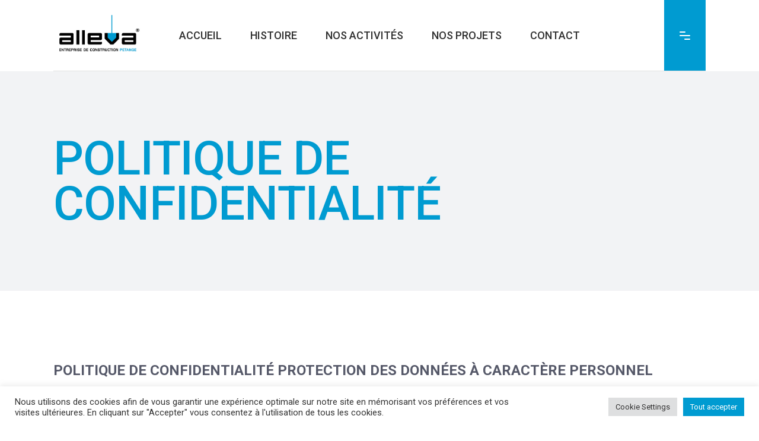

--- FILE ---
content_type: text/html; charset=utf-8
request_url: https://www.google.com/recaptcha/api2/anchor?ar=1&k=6LfpSOMoAAAAAJHI7HgoW1_eqMdCKn1gd77DE3WC&co=aHR0cHM6Ly93d3cuYWxsZXZhLmx1OjQ0Mw..&hl=en&v=PoyoqOPhxBO7pBk68S4YbpHZ&size=invisible&anchor-ms=20000&execute-ms=30000&cb=l770vmuk536g
body_size: 48646
content:
<!DOCTYPE HTML><html dir="ltr" lang="en"><head><meta http-equiv="Content-Type" content="text/html; charset=UTF-8">
<meta http-equiv="X-UA-Compatible" content="IE=edge">
<title>reCAPTCHA</title>
<style type="text/css">
/* cyrillic-ext */
@font-face {
  font-family: 'Roboto';
  font-style: normal;
  font-weight: 400;
  font-stretch: 100%;
  src: url(//fonts.gstatic.com/s/roboto/v48/KFO7CnqEu92Fr1ME7kSn66aGLdTylUAMa3GUBHMdazTgWw.woff2) format('woff2');
  unicode-range: U+0460-052F, U+1C80-1C8A, U+20B4, U+2DE0-2DFF, U+A640-A69F, U+FE2E-FE2F;
}
/* cyrillic */
@font-face {
  font-family: 'Roboto';
  font-style: normal;
  font-weight: 400;
  font-stretch: 100%;
  src: url(//fonts.gstatic.com/s/roboto/v48/KFO7CnqEu92Fr1ME7kSn66aGLdTylUAMa3iUBHMdazTgWw.woff2) format('woff2');
  unicode-range: U+0301, U+0400-045F, U+0490-0491, U+04B0-04B1, U+2116;
}
/* greek-ext */
@font-face {
  font-family: 'Roboto';
  font-style: normal;
  font-weight: 400;
  font-stretch: 100%;
  src: url(//fonts.gstatic.com/s/roboto/v48/KFO7CnqEu92Fr1ME7kSn66aGLdTylUAMa3CUBHMdazTgWw.woff2) format('woff2');
  unicode-range: U+1F00-1FFF;
}
/* greek */
@font-face {
  font-family: 'Roboto';
  font-style: normal;
  font-weight: 400;
  font-stretch: 100%;
  src: url(//fonts.gstatic.com/s/roboto/v48/KFO7CnqEu92Fr1ME7kSn66aGLdTylUAMa3-UBHMdazTgWw.woff2) format('woff2');
  unicode-range: U+0370-0377, U+037A-037F, U+0384-038A, U+038C, U+038E-03A1, U+03A3-03FF;
}
/* math */
@font-face {
  font-family: 'Roboto';
  font-style: normal;
  font-weight: 400;
  font-stretch: 100%;
  src: url(//fonts.gstatic.com/s/roboto/v48/KFO7CnqEu92Fr1ME7kSn66aGLdTylUAMawCUBHMdazTgWw.woff2) format('woff2');
  unicode-range: U+0302-0303, U+0305, U+0307-0308, U+0310, U+0312, U+0315, U+031A, U+0326-0327, U+032C, U+032F-0330, U+0332-0333, U+0338, U+033A, U+0346, U+034D, U+0391-03A1, U+03A3-03A9, U+03B1-03C9, U+03D1, U+03D5-03D6, U+03F0-03F1, U+03F4-03F5, U+2016-2017, U+2034-2038, U+203C, U+2040, U+2043, U+2047, U+2050, U+2057, U+205F, U+2070-2071, U+2074-208E, U+2090-209C, U+20D0-20DC, U+20E1, U+20E5-20EF, U+2100-2112, U+2114-2115, U+2117-2121, U+2123-214F, U+2190, U+2192, U+2194-21AE, U+21B0-21E5, U+21F1-21F2, U+21F4-2211, U+2213-2214, U+2216-22FF, U+2308-230B, U+2310, U+2319, U+231C-2321, U+2336-237A, U+237C, U+2395, U+239B-23B7, U+23D0, U+23DC-23E1, U+2474-2475, U+25AF, U+25B3, U+25B7, U+25BD, U+25C1, U+25CA, U+25CC, U+25FB, U+266D-266F, U+27C0-27FF, U+2900-2AFF, U+2B0E-2B11, U+2B30-2B4C, U+2BFE, U+3030, U+FF5B, U+FF5D, U+1D400-1D7FF, U+1EE00-1EEFF;
}
/* symbols */
@font-face {
  font-family: 'Roboto';
  font-style: normal;
  font-weight: 400;
  font-stretch: 100%;
  src: url(//fonts.gstatic.com/s/roboto/v48/KFO7CnqEu92Fr1ME7kSn66aGLdTylUAMaxKUBHMdazTgWw.woff2) format('woff2');
  unicode-range: U+0001-000C, U+000E-001F, U+007F-009F, U+20DD-20E0, U+20E2-20E4, U+2150-218F, U+2190, U+2192, U+2194-2199, U+21AF, U+21E6-21F0, U+21F3, U+2218-2219, U+2299, U+22C4-22C6, U+2300-243F, U+2440-244A, U+2460-24FF, U+25A0-27BF, U+2800-28FF, U+2921-2922, U+2981, U+29BF, U+29EB, U+2B00-2BFF, U+4DC0-4DFF, U+FFF9-FFFB, U+10140-1018E, U+10190-1019C, U+101A0, U+101D0-101FD, U+102E0-102FB, U+10E60-10E7E, U+1D2C0-1D2D3, U+1D2E0-1D37F, U+1F000-1F0FF, U+1F100-1F1AD, U+1F1E6-1F1FF, U+1F30D-1F30F, U+1F315, U+1F31C, U+1F31E, U+1F320-1F32C, U+1F336, U+1F378, U+1F37D, U+1F382, U+1F393-1F39F, U+1F3A7-1F3A8, U+1F3AC-1F3AF, U+1F3C2, U+1F3C4-1F3C6, U+1F3CA-1F3CE, U+1F3D4-1F3E0, U+1F3ED, U+1F3F1-1F3F3, U+1F3F5-1F3F7, U+1F408, U+1F415, U+1F41F, U+1F426, U+1F43F, U+1F441-1F442, U+1F444, U+1F446-1F449, U+1F44C-1F44E, U+1F453, U+1F46A, U+1F47D, U+1F4A3, U+1F4B0, U+1F4B3, U+1F4B9, U+1F4BB, U+1F4BF, U+1F4C8-1F4CB, U+1F4D6, U+1F4DA, U+1F4DF, U+1F4E3-1F4E6, U+1F4EA-1F4ED, U+1F4F7, U+1F4F9-1F4FB, U+1F4FD-1F4FE, U+1F503, U+1F507-1F50B, U+1F50D, U+1F512-1F513, U+1F53E-1F54A, U+1F54F-1F5FA, U+1F610, U+1F650-1F67F, U+1F687, U+1F68D, U+1F691, U+1F694, U+1F698, U+1F6AD, U+1F6B2, U+1F6B9-1F6BA, U+1F6BC, U+1F6C6-1F6CF, U+1F6D3-1F6D7, U+1F6E0-1F6EA, U+1F6F0-1F6F3, U+1F6F7-1F6FC, U+1F700-1F7FF, U+1F800-1F80B, U+1F810-1F847, U+1F850-1F859, U+1F860-1F887, U+1F890-1F8AD, U+1F8B0-1F8BB, U+1F8C0-1F8C1, U+1F900-1F90B, U+1F93B, U+1F946, U+1F984, U+1F996, U+1F9E9, U+1FA00-1FA6F, U+1FA70-1FA7C, U+1FA80-1FA89, U+1FA8F-1FAC6, U+1FACE-1FADC, U+1FADF-1FAE9, U+1FAF0-1FAF8, U+1FB00-1FBFF;
}
/* vietnamese */
@font-face {
  font-family: 'Roboto';
  font-style: normal;
  font-weight: 400;
  font-stretch: 100%;
  src: url(//fonts.gstatic.com/s/roboto/v48/KFO7CnqEu92Fr1ME7kSn66aGLdTylUAMa3OUBHMdazTgWw.woff2) format('woff2');
  unicode-range: U+0102-0103, U+0110-0111, U+0128-0129, U+0168-0169, U+01A0-01A1, U+01AF-01B0, U+0300-0301, U+0303-0304, U+0308-0309, U+0323, U+0329, U+1EA0-1EF9, U+20AB;
}
/* latin-ext */
@font-face {
  font-family: 'Roboto';
  font-style: normal;
  font-weight: 400;
  font-stretch: 100%;
  src: url(//fonts.gstatic.com/s/roboto/v48/KFO7CnqEu92Fr1ME7kSn66aGLdTylUAMa3KUBHMdazTgWw.woff2) format('woff2');
  unicode-range: U+0100-02BA, U+02BD-02C5, U+02C7-02CC, U+02CE-02D7, U+02DD-02FF, U+0304, U+0308, U+0329, U+1D00-1DBF, U+1E00-1E9F, U+1EF2-1EFF, U+2020, U+20A0-20AB, U+20AD-20C0, U+2113, U+2C60-2C7F, U+A720-A7FF;
}
/* latin */
@font-face {
  font-family: 'Roboto';
  font-style: normal;
  font-weight: 400;
  font-stretch: 100%;
  src: url(//fonts.gstatic.com/s/roboto/v48/KFO7CnqEu92Fr1ME7kSn66aGLdTylUAMa3yUBHMdazQ.woff2) format('woff2');
  unicode-range: U+0000-00FF, U+0131, U+0152-0153, U+02BB-02BC, U+02C6, U+02DA, U+02DC, U+0304, U+0308, U+0329, U+2000-206F, U+20AC, U+2122, U+2191, U+2193, U+2212, U+2215, U+FEFF, U+FFFD;
}
/* cyrillic-ext */
@font-face {
  font-family: 'Roboto';
  font-style: normal;
  font-weight: 500;
  font-stretch: 100%;
  src: url(//fonts.gstatic.com/s/roboto/v48/KFO7CnqEu92Fr1ME7kSn66aGLdTylUAMa3GUBHMdazTgWw.woff2) format('woff2');
  unicode-range: U+0460-052F, U+1C80-1C8A, U+20B4, U+2DE0-2DFF, U+A640-A69F, U+FE2E-FE2F;
}
/* cyrillic */
@font-face {
  font-family: 'Roboto';
  font-style: normal;
  font-weight: 500;
  font-stretch: 100%;
  src: url(//fonts.gstatic.com/s/roboto/v48/KFO7CnqEu92Fr1ME7kSn66aGLdTylUAMa3iUBHMdazTgWw.woff2) format('woff2');
  unicode-range: U+0301, U+0400-045F, U+0490-0491, U+04B0-04B1, U+2116;
}
/* greek-ext */
@font-face {
  font-family: 'Roboto';
  font-style: normal;
  font-weight: 500;
  font-stretch: 100%;
  src: url(//fonts.gstatic.com/s/roboto/v48/KFO7CnqEu92Fr1ME7kSn66aGLdTylUAMa3CUBHMdazTgWw.woff2) format('woff2');
  unicode-range: U+1F00-1FFF;
}
/* greek */
@font-face {
  font-family: 'Roboto';
  font-style: normal;
  font-weight: 500;
  font-stretch: 100%;
  src: url(//fonts.gstatic.com/s/roboto/v48/KFO7CnqEu92Fr1ME7kSn66aGLdTylUAMa3-UBHMdazTgWw.woff2) format('woff2');
  unicode-range: U+0370-0377, U+037A-037F, U+0384-038A, U+038C, U+038E-03A1, U+03A3-03FF;
}
/* math */
@font-face {
  font-family: 'Roboto';
  font-style: normal;
  font-weight: 500;
  font-stretch: 100%;
  src: url(//fonts.gstatic.com/s/roboto/v48/KFO7CnqEu92Fr1ME7kSn66aGLdTylUAMawCUBHMdazTgWw.woff2) format('woff2');
  unicode-range: U+0302-0303, U+0305, U+0307-0308, U+0310, U+0312, U+0315, U+031A, U+0326-0327, U+032C, U+032F-0330, U+0332-0333, U+0338, U+033A, U+0346, U+034D, U+0391-03A1, U+03A3-03A9, U+03B1-03C9, U+03D1, U+03D5-03D6, U+03F0-03F1, U+03F4-03F5, U+2016-2017, U+2034-2038, U+203C, U+2040, U+2043, U+2047, U+2050, U+2057, U+205F, U+2070-2071, U+2074-208E, U+2090-209C, U+20D0-20DC, U+20E1, U+20E5-20EF, U+2100-2112, U+2114-2115, U+2117-2121, U+2123-214F, U+2190, U+2192, U+2194-21AE, U+21B0-21E5, U+21F1-21F2, U+21F4-2211, U+2213-2214, U+2216-22FF, U+2308-230B, U+2310, U+2319, U+231C-2321, U+2336-237A, U+237C, U+2395, U+239B-23B7, U+23D0, U+23DC-23E1, U+2474-2475, U+25AF, U+25B3, U+25B7, U+25BD, U+25C1, U+25CA, U+25CC, U+25FB, U+266D-266F, U+27C0-27FF, U+2900-2AFF, U+2B0E-2B11, U+2B30-2B4C, U+2BFE, U+3030, U+FF5B, U+FF5D, U+1D400-1D7FF, U+1EE00-1EEFF;
}
/* symbols */
@font-face {
  font-family: 'Roboto';
  font-style: normal;
  font-weight: 500;
  font-stretch: 100%;
  src: url(//fonts.gstatic.com/s/roboto/v48/KFO7CnqEu92Fr1ME7kSn66aGLdTylUAMaxKUBHMdazTgWw.woff2) format('woff2');
  unicode-range: U+0001-000C, U+000E-001F, U+007F-009F, U+20DD-20E0, U+20E2-20E4, U+2150-218F, U+2190, U+2192, U+2194-2199, U+21AF, U+21E6-21F0, U+21F3, U+2218-2219, U+2299, U+22C4-22C6, U+2300-243F, U+2440-244A, U+2460-24FF, U+25A0-27BF, U+2800-28FF, U+2921-2922, U+2981, U+29BF, U+29EB, U+2B00-2BFF, U+4DC0-4DFF, U+FFF9-FFFB, U+10140-1018E, U+10190-1019C, U+101A0, U+101D0-101FD, U+102E0-102FB, U+10E60-10E7E, U+1D2C0-1D2D3, U+1D2E0-1D37F, U+1F000-1F0FF, U+1F100-1F1AD, U+1F1E6-1F1FF, U+1F30D-1F30F, U+1F315, U+1F31C, U+1F31E, U+1F320-1F32C, U+1F336, U+1F378, U+1F37D, U+1F382, U+1F393-1F39F, U+1F3A7-1F3A8, U+1F3AC-1F3AF, U+1F3C2, U+1F3C4-1F3C6, U+1F3CA-1F3CE, U+1F3D4-1F3E0, U+1F3ED, U+1F3F1-1F3F3, U+1F3F5-1F3F7, U+1F408, U+1F415, U+1F41F, U+1F426, U+1F43F, U+1F441-1F442, U+1F444, U+1F446-1F449, U+1F44C-1F44E, U+1F453, U+1F46A, U+1F47D, U+1F4A3, U+1F4B0, U+1F4B3, U+1F4B9, U+1F4BB, U+1F4BF, U+1F4C8-1F4CB, U+1F4D6, U+1F4DA, U+1F4DF, U+1F4E3-1F4E6, U+1F4EA-1F4ED, U+1F4F7, U+1F4F9-1F4FB, U+1F4FD-1F4FE, U+1F503, U+1F507-1F50B, U+1F50D, U+1F512-1F513, U+1F53E-1F54A, U+1F54F-1F5FA, U+1F610, U+1F650-1F67F, U+1F687, U+1F68D, U+1F691, U+1F694, U+1F698, U+1F6AD, U+1F6B2, U+1F6B9-1F6BA, U+1F6BC, U+1F6C6-1F6CF, U+1F6D3-1F6D7, U+1F6E0-1F6EA, U+1F6F0-1F6F3, U+1F6F7-1F6FC, U+1F700-1F7FF, U+1F800-1F80B, U+1F810-1F847, U+1F850-1F859, U+1F860-1F887, U+1F890-1F8AD, U+1F8B0-1F8BB, U+1F8C0-1F8C1, U+1F900-1F90B, U+1F93B, U+1F946, U+1F984, U+1F996, U+1F9E9, U+1FA00-1FA6F, U+1FA70-1FA7C, U+1FA80-1FA89, U+1FA8F-1FAC6, U+1FACE-1FADC, U+1FADF-1FAE9, U+1FAF0-1FAF8, U+1FB00-1FBFF;
}
/* vietnamese */
@font-face {
  font-family: 'Roboto';
  font-style: normal;
  font-weight: 500;
  font-stretch: 100%;
  src: url(//fonts.gstatic.com/s/roboto/v48/KFO7CnqEu92Fr1ME7kSn66aGLdTylUAMa3OUBHMdazTgWw.woff2) format('woff2');
  unicode-range: U+0102-0103, U+0110-0111, U+0128-0129, U+0168-0169, U+01A0-01A1, U+01AF-01B0, U+0300-0301, U+0303-0304, U+0308-0309, U+0323, U+0329, U+1EA0-1EF9, U+20AB;
}
/* latin-ext */
@font-face {
  font-family: 'Roboto';
  font-style: normal;
  font-weight: 500;
  font-stretch: 100%;
  src: url(//fonts.gstatic.com/s/roboto/v48/KFO7CnqEu92Fr1ME7kSn66aGLdTylUAMa3KUBHMdazTgWw.woff2) format('woff2');
  unicode-range: U+0100-02BA, U+02BD-02C5, U+02C7-02CC, U+02CE-02D7, U+02DD-02FF, U+0304, U+0308, U+0329, U+1D00-1DBF, U+1E00-1E9F, U+1EF2-1EFF, U+2020, U+20A0-20AB, U+20AD-20C0, U+2113, U+2C60-2C7F, U+A720-A7FF;
}
/* latin */
@font-face {
  font-family: 'Roboto';
  font-style: normal;
  font-weight: 500;
  font-stretch: 100%;
  src: url(//fonts.gstatic.com/s/roboto/v48/KFO7CnqEu92Fr1ME7kSn66aGLdTylUAMa3yUBHMdazQ.woff2) format('woff2');
  unicode-range: U+0000-00FF, U+0131, U+0152-0153, U+02BB-02BC, U+02C6, U+02DA, U+02DC, U+0304, U+0308, U+0329, U+2000-206F, U+20AC, U+2122, U+2191, U+2193, U+2212, U+2215, U+FEFF, U+FFFD;
}
/* cyrillic-ext */
@font-face {
  font-family: 'Roboto';
  font-style: normal;
  font-weight: 900;
  font-stretch: 100%;
  src: url(//fonts.gstatic.com/s/roboto/v48/KFO7CnqEu92Fr1ME7kSn66aGLdTylUAMa3GUBHMdazTgWw.woff2) format('woff2');
  unicode-range: U+0460-052F, U+1C80-1C8A, U+20B4, U+2DE0-2DFF, U+A640-A69F, U+FE2E-FE2F;
}
/* cyrillic */
@font-face {
  font-family: 'Roboto';
  font-style: normal;
  font-weight: 900;
  font-stretch: 100%;
  src: url(//fonts.gstatic.com/s/roboto/v48/KFO7CnqEu92Fr1ME7kSn66aGLdTylUAMa3iUBHMdazTgWw.woff2) format('woff2');
  unicode-range: U+0301, U+0400-045F, U+0490-0491, U+04B0-04B1, U+2116;
}
/* greek-ext */
@font-face {
  font-family: 'Roboto';
  font-style: normal;
  font-weight: 900;
  font-stretch: 100%;
  src: url(//fonts.gstatic.com/s/roboto/v48/KFO7CnqEu92Fr1ME7kSn66aGLdTylUAMa3CUBHMdazTgWw.woff2) format('woff2');
  unicode-range: U+1F00-1FFF;
}
/* greek */
@font-face {
  font-family: 'Roboto';
  font-style: normal;
  font-weight: 900;
  font-stretch: 100%;
  src: url(//fonts.gstatic.com/s/roboto/v48/KFO7CnqEu92Fr1ME7kSn66aGLdTylUAMa3-UBHMdazTgWw.woff2) format('woff2');
  unicode-range: U+0370-0377, U+037A-037F, U+0384-038A, U+038C, U+038E-03A1, U+03A3-03FF;
}
/* math */
@font-face {
  font-family: 'Roboto';
  font-style: normal;
  font-weight: 900;
  font-stretch: 100%;
  src: url(//fonts.gstatic.com/s/roboto/v48/KFO7CnqEu92Fr1ME7kSn66aGLdTylUAMawCUBHMdazTgWw.woff2) format('woff2');
  unicode-range: U+0302-0303, U+0305, U+0307-0308, U+0310, U+0312, U+0315, U+031A, U+0326-0327, U+032C, U+032F-0330, U+0332-0333, U+0338, U+033A, U+0346, U+034D, U+0391-03A1, U+03A3-03A9, U+03B1-03C9, U+03D1, U+03D5-03D6, U+03F0-03F1, U+03F4-03F5, U+2016-2017, U+2034-2038, U+203C, U+2040, U+2043, U+2047, U+2050, U+2057, U+205F, U+2070-2071, U+2074-208E, U+2090-209C, U+20D0-20DC, U+20E1, U+20E5-20EF, U+2100-2112, U+2114-2115, U+2117-2121, U+2123-214F, U+2190, U+2192, U+2194-21AE, U+21B0-21E5, U+21F1-21F2, U+21F4-2211, U+2213-2214, U+2216-22FF, U+2308-230B, U+2310, U+2319, U+231C-2321, U+2336-237A, U+237C, U+2395, U+239B-23B7, U+23D0, U+23DC-23E1, U+2474-2475, U+25AF, U+25B3, U+25B7, U+25BD, U+25C1, U+25CA, U+25CC, U+25FB, U+266D-266F, U+27C0-27FF, U+2900-2AFF, U+2B0E-2B11, U+2B30-2B4C, U+2BFE, U+3030, U+FF5B, U+FF5D, U+1D400-1D7FF, U+1EE00-1EEFF;
}
/* symbols */
@font-face {
  font-family: 'Roboto';
  font-style: normal;
  font-weight: 900;
  font-stretch: 100%;
  src: url(//fonts.gstatic.com/s/roboto/v48/KFO7CnqEu92Fr1ME7kSn66aGLdTylUAMaxKUBHMdazTgWw.woff2) format('woff2');
  unicode-range: U+0001-000C, U+000E-001F, U+007F-009F, U+20DD-20E0, U+20E2-20E4, U+2150-218F, U+2190, U+2192, U+2194-2199, U+21AF, U+21E6-21F0, U+21F3, U+2218-2219, U+2299, U+22C4-22C6, U+2300-243F, U+2440-244A, U+2460-24FF, U+25A0-27BF, U+2800-28FF, U+2921-2922, U+2981, U+29BF, U+29EB, U+2B00-2BFF, U+4DC0-4DFF, U+FFF9-FFFB, U+10140-1018E, U+10190-1019C, U+101A0, U+101D0-101FD, U+102E0-102FB, U+10E60-10E7E, U+1D2C0-1D2D3, U+1D2E0-1D37F, U+1F000-1F0FF, U+1F100-1F1AD, U+1F1E6-1F1FF, U+1F30D-1F30F, U+1F315, U+1F31C, U+1F31E, U+1F320-1F32C, U+1F336, U+1F378, U+1F37D, U+1F382, U+1F393-1F39F, U+1F3A7-1F3A8, U+1F3AC-1F3AF, U+1F3C2, U+1F3C4-1F3C6, U+1F3CA-1F3CE, U+1F3D4-1F3E0, U+1F3ED, U+1F3F1-1F3F3, U+1F3F5-1F3F7, U+1F408, U+1F415, U+1F41F, U+1F426, U+1F43F, U+1F441-1F442, U+1F444, U+1F446-1F449, U+1F44C-1F44E, U+1F453, U+1F46A, U+1F47D, U+1F4A3, U+1F4B0, U+1F4B3, U+1F4B9, U+1F4BB, U+1F4BF, U+1F4C8-1F4CB, U+1F4D6, U+1F4DA, U+1F4DF, U+1F4E3-1F4E6, U+1F4EA-1F4ED, U+1F4F7, U+1F4F9-1F4FB, U+1F4FD-1F4FE, U+1F503, U+1F507-1F50B, U+1F50D, U+1F512-1F513, U+1F53E-1F54A, U+1F54F-1F5FA, U+1F610, U+1F650-1F67F, U+1F687, U+1F68D, U+1F691, U+1F694, U+1F698, U+1F6AD, U+1F6B2, U+1F6B9-1F6BA, U+1F6BC, U+1F6C6-1F6CF, U+1F6D3-1F6D7, U+1F6E0-1F6EA, U+1F6F0-1F6F3, U+1F6F7-1F6FC, U+1F700-1F7FF, U+1F800-1F80B, U+1F810-1F847, U+1F850-1F859, U+1F860-1F887, U+1F890-1F8AD, U+1F8B0-1F8BB, U+1F8C0-1F8C1, U+1F900-1F90B, U+1F93B, U+1F946, U+1F984, U+1F996, U+1F9E9, U+1FA00-1FA6F, U+1FA70-1FA7C, U+1FA80-1FA89, U+1FA8F-1FAC6, U+1FACE-1FADC, U+1FADF-1FAE9, U+1FAF0-1FAF8, U+1FB00-1FBFF;
}
/* vietnamese */
@font-face {
  font-family: 'Roboto';
  font-style: normal;
  font-weight: 900;
  font-stretch: 100%;
  src: url(//fonts.gstatic.com/s/roboto/v48/KFO7CnqEu92Fr1ME7kSn66aGLdTylUAMa3OUBHMdazTgWw.woff2) format('woff2');
  unicode-range: U+0102-0103, U+0110-0111, U+0128-0129, U+0168-0169, U+01A0-01A1, U+01AF-01B0, U+0300-0301, U+0303-0304, U+0308-0309, U+0323, U+0329, U+1EA0-1EF9, U+20AB;
}
/* latin-ext */
@font-face {
  font-family: 'Roboto';
  font-style: normal;
  font-weight: 900;
  font-stretch: 100%;
  src: url(//fonts.gstatic.com/s/roboto/v48/KFO7CnqEu92Fr1ME7kSn66aGLdTylUAMa3KUBHMdazTgWw.woff2) format('woff2');
  unicode-range: U+0100-02BA, U+02BD-02C5, U+02C7-02CC, U+02CE-02D7, U+02DD-02FF, U+0304, U+0308, U+0329, U+1D00-1DBF, U+1E00-1E9F, U+1EF2-1EFF, U+2020, U+20A0-20AB, U+20AD-20C0, U+2113, U+2C60-2C7F, U+A720-A7FF;
}
/* latin */
@font-face {
  font-family: 'Roboto';
  font-style: normal;
  font-weight: 900;
  font-stretch: 100%;
  src: url(//fonts.gstatic.com/s/roboto/v48/KFO7CnqEu92Fr1ME7kSn66aGLdTylUAMa3yUBHMdazQ.woff2) format('woff2');
  unicode-range: U+0000-00FF, U+0131, U+0152-0153, U+02BB-02BC, U+02C6, U+02DA, U+02DC, U+0304, U+0308, U+0329, U+2000-206F, U+20AC, U+2122, U+2191, U+2193, U+2212, U+2215, U+FEFF, U+FFFD;
}

</style>
<link rel="stylesheet" type="text/css" href="https://www.gstatic.com/recaptcha/releases/PoyoqOPhxBO7pBk68S4YbpHZ/styles__ltr.css">
<script nonce="4-PQIC88n3fA8w5FzN6cHw" type="text/javascript">window['__recaptcha_api'] = 'https://www.google.com/recaptcha/api2/';</script>
<script type="text/javascript" src="https://www.gstatic.com/recaptcha/releases/PoyoqOPhxBO7pBk68S4YbpHZ/recaptcha__en.js" nonce="4-PQIC88n3fA8w5FzN6cHw">
      
    </script></head>
<body><div id="rc-anchor-alert" class="rc-anchor-alert"></div>
<input type="hidden" id="recaptcha-token" value="[base64]">
<script type="text/javascript" nonce="4-PQIC88n3fA8w5FzN6cHw">
      recaptcha.anchor.Main.init("[\x22ainput\x22,[\x22bgdata\x22,\x22\x22,\[base64]/[base64]/[base64]/bmV3IHJbeF0oY1swXSk6RT09Mj9uZXcgclt4XShjWzBdLGNbMV0pOkU9PTM/bmV3IHJbeF0oY1swXSxjWzFdLGNbMl0pOkU9PTQ/[base64]/[base64]/[base64]/[base64]/[base64]/[base64]/[base64]/[base64]\x22,\[base64]\\u003d\x22,\x22w5PDnMOLwpHCsnrDnMKfUsOjK8K7wpPCtsKFw63CqsKtw4nCgMKawqVbbgQcwpHDmGPCrTpHS8KMYsKxwqnCh8OYw4cSwozCg8KNw6EvUiVrDzZcwoxNw57DlsO7WMKUET3CqcKVwpfDu8O/PMO1YsOqBMKiRsKyeAXDgBbCuwPDt0PCgsOXEQLDll7DtsKZw5EiwqnDhxN+wozDhMOHacKOcEFHX3k3w4hpTcKdwqnDqmtDIcKwwqQzw74aE2zChWxra2weNCvCpFhJejDDlxTDg1R/w6vDjWdMw7zCr8KaWFFVwrPChsKcw4FBw41Zw6R4YcODwrzCpCfDvkfCrF95w7TDn1HDmcK9wpIuwo0vSsKHwqDCjMOLwrxXw5kJw73DjgvCkjxMWDnCrMOxw4HCkMK4HcOYw6/DnlLDmcO+U8KSBn8uw6HCtcOYGlEzY8KUZikWwowgwroJwrkHSsO0HFDCscKtw4Y+VsKvTB1gw6EAwpnCvxNpbcOgA0LCr8KdOmTCn8OQHCFDwqFEw680Y8K5w4fCpsO3LMOVYzcLw4/DncOBw703DMKUwp4Gw5/DsC5BTMODeyHDjsOxfTXDpnfCpVfCocKpwrfCmcKJEDDCssOfOwckwq88AzJlw6EJb2XCnxDDihIxO8OmScKVw6DDuH/[base64]/CgcO0b03DsFUlwpNGwrRzwpQ4woAzwp8bT2zDs0zDpsOTCRg8IBDChsKmwqk4E3fCrcOrYQPCqTnDoMKQM8KzGMKQGMOJw6NgwrvDs0bCtgzDuCIxw6rCpcKdQxxiw5FaesODbcOmw6J/[base64]/[base64]/CqR4BWcKUwqzDmzw2DD3CtA4Qwo5lJcKvWnF/TSzDvHsSwpBtwrnDkCTDow4WwoBUBHjCsl7DkcOdwp5uL3DDusKqwp3CksKow7sTYcOQRi3DmMKNESp2w74LSERsasKEA8K8LVHDomUScFXCmEtBw7RQHkrDv8OuM8O5w6/Dvl7CvMOYw6jCisKHJTcewpbCp8KDwolLwodwI8KjNcO1ScKmw4JNw7XDkyvCg8OaKQrCm0DCjMKSTAPDtMOWQ8OVw7zCnsOuwo4uwoZRMEbDj8OXDBUOwr7CvCLCi3PDsX8aFQF/wpPCvFkiC0rDtWDDtsOoSGJUw5hzDiIWcsKfZcODM0bCoCXDucOwwqgPwpZFZ3t0w6Iew5TCthnCqH4yG8OGBXM/w5tgQMKHPMOFw6jCqRNqwpBUw5vCq0PCiGDDhsOnMh3DuB7CqDNjw48uRw3DksKTwp8ON8OOw7fDkGrDq2DCihcseMO9eMK+a8OnPnkNCnpIw6IpwpzDrC9zFcOUwpLCsMKdwoMcesOyN8KVw4BNw5YwJMKbwrjDnyLCtifCjcO8RArDs8K9S8KlworCik8CFVnDni/DrcOJw7khIcO/IMOpwoJzw6MMbQ/DtcOvJMKGLwNDw73Drkxdw6F6Sn3CrhN5w4RNwrZ7woc6TCPDnivCisOww57ClMOOw6DComjCicOvwrRpw5Fhw60nf8KiO8ORbcKPbQbChMOJw5jDrg/Cr8KGwpsvw5PCi1HDicKWwr/Ct8KEw5nCv8OoUcONGsOXcRkiwro0wodWNWLDknHCnWHCvMOXw5kFfsKtBks8wrQ3D8OhHwgpw6bCicKsw7bCtsKqw7E1RcOfwpvDhy7DnsOxdcOOCRvClsO6UxbChcKsw6l+wpPCvMOswrAkHAXCu8KHZD4ww7PCswJuw5XDuyZ3SWAMw4VbwppaSsORIU/Cq3rDrcObwqvCgC9Fw57Dh8Klw7vCkMOyWMOEdmjCvsK/[base64]/CucOTw4TCicKLdzoFwqjClCQzE3wjw6fDrMOmwqPCs0ZlDHjDpwrDo8KlLcK7EUZHw6XDjMKRKMKYw4h8w5Zfwq7CrUzCoDw4O1nCg8KIc8KQwoMAw7/DjCPCgEkLwpHCqkDCnsOFP20+AwRKQ27DtlVTwpvDom3DssOAw7TDkxTDmcOdWcKGwp3DmMOmOsOQIDbDtCkOZMONXU7Dg8K2VcKOP8Omw57CpMK5wr4XwrzCjGXCmz5ZVW5kXVzDimHDgcOYX8OQw43Co8KSwpvDk8O6wrV7a1w9eDQRX0EvSMO2wq/DmivDrVUewrlFw67Dt8KSw70Ew5PClsKXeyg4w4cpTcKORj/DqMOhW8KuRWkRw6/ChCTCrMKTb0RoL8OywobClEcgw43Cp8OMw7l7w47CgipHO8KiTsOIPG3CkMKsRxRcwrAWcsORLFnDplV2wqEbwowSwo1UalLCqCrCoyzDqgLDvErDkcOBLwRuMhkEwr/Drkofw5LCvcOhw549woLDiMOhUwApwrFswrdzeMKKOFjCsVjDksKRQEkIOWTDjcKRUgnCnFYlw6UJw6cVJigtEGfCvcKBXHPCtcK3Z8K+d8OcwrB7KsKiXV5Gw7/[base64]/CnMK2wqFNwoo3dcOKwpDCnS3Dh8K9wpXDjsOMdsKdUQ/[base64]/DmgzDrnvDrj1jworDnW/[base64]/WMKzwr49w5BjXCgeJm4Rw57Cq8OSaQJEBcOaw77Cm8OgwoI/woLDoHxdPcKqw7JgLl7CnMKCw7jDm1nDkyvDocKmw5V/[base64]/wr7CosOlasKSUGDCvsKqwoJfw5pEw5MPw79Dw6gTwpsAw7gMMkJ1w4wKJ3E4czXCrWQGwp/DucOlw6DDmMKwQcOGFMOSw4lTw5dzbjDCghUmMDAjw5DDsxc3wrLDlMK/[base64]/[base64]/[base64]/WMOiP3k2wqJVw6pwPcOzw7jCkEwqwo4oMF3Dsx/DoMOdw41UAMOyR8OPwq8TexDDksKkwq3DscOMw4zClcKtUxfCkcKYRsKAwpQSI3IePyzCgsOKwrfDlMKHw4HDqnFxXU5tfxnDgsKGSsOpUsKDw7/DicODwoZPdsKCSsKbw4nDgsO6woDCmXs+P8KGN0sbJMKBw6YWfMKWd8KPw4bCuMKfSTxvMUjDp8OzWcK5C0UdD37CnsOeJ29LEEIWw4dOw4gdCcOywq5Aw4PDiQFnZkDCv8Krw4cDwpwcAismw5fCqMK9NcKkSBnCusOcw4rCpcK8w6DDoMKcwq/CuCrDocKww4Yowq7ClsOgEVTDtDRbb8KIwo/Ct8O7wqYBw6ZNV8O1w6Z3McO/AMOGwpzDoi8LwqXCmMOaVMKIw5hgF0xJw4lHw7bCjcO/wq3CokvCvMKlSkfDoMK3wqPCr3cNw74OwrVKD8OIw4YcwpXDvDQ/XX9YwrnDnUHCmXcIwoVwwqHDocKAVcO7wqwIwqZvfcOywr5gwr4uw6LDrG7CksKUwodzNitJwpk0QinDjD3DuQ4BdSZnwqIQFUBIw5AyBsOaLcKFwovDsDTDqsKgwpzCgMKkw7hfLSvCqFc0w7QILsKFwp3CsHcgHXrDnsOlH8OMLVcnwp/DqwzCulliw7xnw67CuMOxcRtPG3tVd8O5XsKhdsKfw6bDm8ODwpVHwpwtSkbCpsOuPmw6wrPDrsKEYncwScKQI3LChVpZwqxAEMKFw7VJwpFLJmZNPgMgw4BXNcKPw5TDozoNVCnCgcKqYm/ClMONw6duFRp1HHrDgU7Cs8KRw5/Dr8KwFcKxw6wtw73CrcK5CMO/V8OmI21vw4lQAMKDwpIyw4bClH/CjMKLacORwpjDgFbDulrDvcKkcldbwqdGcyHClk7DsjbCnMKdBgRxw4TDiW3Cr8Ofw5LChsKkJX5SRcOlwpTDnCrDicKAcjp+wqJfw5/DvU3CqTZMCcOkw6HCo8OgJV3DqcKdXhLDsMOMUC7CpcOHWHfCsmU0OcKgRcOFwpnCvcKMwoDCslzDmcKbwqBWVcOkwrkuwrnCj1jCtiHDm8ONIjjCoUDCqMO4MWrDhMO9w63Cg0VyesOtSA/DlcOSccOTdMKSw44QwoZ2wrTCkMKmwo/[base64]/CnH0KwoU0NQHDusOABcOqL8KgS8Knw5/[base64]/wqHCuMKuwoPDuy/Ct8O0w7DDqsOvW8KqYTUtEsOoVmh8aAIMw4h5wobDlC3CgGDDvsO3ERjDiUnCi8O8JMKIwr7ClsO9w6cnw5PDhnvDt3ktbk8nw5PDskLDlMO9w5/CnMKiVsOWwqQ1FBYRwqgwFxhDBhsKB8O0ZEvDs8KdQyY5wqUKw7vDjcKJU8KWYBrCly9pw4NSL2zCnl4GYMO4woLDok/[base64]/Cv8O2F8KFwoHCi13Cp8KVe8KPw542BRkDW8OkwrZaK0/[base64]/DvCrDrsOyU0kSwqB/wpPCjw/CrEnClXbCucKNwpLCjsKwBMOZw75uIcKuwpEvwoo1VsKwNnLCtwR6w53DhcK8w4PCrG3CrXDDiSQdHMO1IsKGKwjDk8Ohw5dxw4QAei/DgSjCtsO1wq/ChMKnwrfDgsKewr7CmEfDjT8CCHjClQRSw6PDo8OfNWEXMgJqw4XCrMKZw7gyRsOWWMOpCXgswrbDscOcwqrCusKNYRbCrcKGw4J/[base64]/CvAJ7UsO/w5nCkMKWw5DDvwXCg8OrGVY8wp0Va8Kewqt/[base64]/DicO3w5/DtcKzEU/DjMK2fW0pKMKwcMKbAgvCosK6w7dYwozCqMOJwp/DpxReRsKWIMKxwqjCj8O5PQvCng5fw7fDnMKRworDhcKqwqssw4YawpjDpcOLwq7DocKvAsK3YhPDiMK/IcKyT1nDs8OiHhrCssO/W3bCsMKdesOqTMOjwpBAw5YbwrtmwqfDnGrCksKUScOvw7jDgATCnwI6UVbDqmUVKkDDgjrCuHDDngvDmMKlw4Vnw7PCiMO6wqo/[base64]/CnsOow5nClcOQwpPCozw9WsK8wrlmw53DhcKqN3Z/wq3Cl1Utf8Kww7fCusOIFMOawq09IMOdJ8KBUUNYw6c9BMOMw7rDsDTCpcOKHQsBcXg1w6vCgQx1wpzDswJ8RcKjw6lcccOWw4jDqlnDj8OnwofDn35FJg/Dh8KhBXXDq3V9DWDCncKiwoPDnMObwrLCpzbCvMKBGQDCmsK/wroXw6fDkjppw5kmNMKnOsKfwqPDpMOmWm5nw6nDuzMJVh5YZ8K6w6pxY8KfwoPDmFTDpVEtKsO+PgPDosOVwr7DpMOqwoTDtEVAWT8TWmFXPMK/w5JJGyPDsMKeWcOaRCbClE3CpATCqcKjw4DDoAjCqMOFwp/CkcOxMMOKPMOqFlTCqWQlSMK5w5XDkMKawp7DiMKDw4Z9wrt3w6fDi8K8X8Kiwp/[base64]/[base64]/[base64]/[base64]/w5ZkZmXCgcKgw6nClcKdaMOTM8KHw67Ck8KHwprDjyjClMORw43CicKGBHQ9wrXCqMOyw7/DpSpnwqvDsMKaw4LDkigAw7kEOcKoSDrCoMKSw7cZb8K5CGPDpE1aJWd3fsKRw7dCMijDpGvCnANLP1dXSDTDhMOLwrvCvHLCg34HQzpVw7IPLXQ9wo3CnMORwqdew4Ylw7TDkMKyw7Umw4dDwoHDjQzDqRPCgcKIwpnDlT/Cj3zDr8OawpklwrdGwp0HPcOKwo/CshIER8OwwpM1W8OaEsOdRMKcdChRP8K2N8OfT3F6Umtrw7lxw6PDrmk4dcKJLm4twpRTFlvCoxnDhsOSwognwrjClMKOw5zDpHDDhGU5wroPSsOpw45hw6PDg8KFNcOUw6fCoRJdw7YYHsOSw7cYSlU/w4jDgMKsLMOCw74abCjCkcOvNcKswpLCpMK4w4YgKcKUwp7DusKZKMOnVCDCucOCw7LCuRTDqzjCisKwwpvClMO7dMOgwrPCosKMV2vCtjrDuRXDicKpwqNYwpjDgBkOw7l5wo9/NMKqwqnCsyHDmcKJGMKOKSB6DcKUBynCpMOUVxlIK8K5BMOjw4tgwrfCsgxEPsO+wrBvWRnDrMOlw5rDqcKhw6pywrbDgloYHcOqw4hEYmHDssKqf8OWwrvCrcO4P8OsZ8Kaw7JSb3Bowp/CqAZVb8OBworDrRECJcOtwqozwo1dGz48w6xrLD4EwoFPwq0RazFLwrjDmcO0wq40wqdaDQTCpMOkOgXDuMK/IsObwpbDnTYSAMKdwq1Pw50xw4RywrQgK1TCjx7DoMKdH8Orw7s6TcKswqjCrsOYwrsowqEKVT4Lwr3DlcO5Hw1QTgrCpcOHw5Uhw6wcdXULw5DCqMOewpbDuxPDlMO1wr8sLsO4ZF5iMQ1Dw4rDpF3CtMOjVsOEwqcPw5FSw4JqcU/[base64]/[base64]/CjMO+w6rDtVEDScKWw7MGTWtOTsKhwr/DmgvDnVw/[base64]/wqsxZsOYw64QwqkcwpfDlcOIwrPDpcK6P8OeEwo+GcKMfmEFY8Kaw5vDlSrCjsO0wr7ClMOiDzvCsE9sX8OiEzzCmMO+YsOja1XCgcOFBcO1PMKCwoXDggtdw587wrjDh8O7wpN1WwTDm8KuwqwoFzNPw7ZsHcOCFybDiMO5a3Jvwp7CoH80GsOoZ3XDvcKNw4jCiy/Ci1HCosOTw7LCuUQlYMKaJTnCt0TDnMKgw5VNwrvDhMOmwrVNPHTDgQA0wrEaM8OhUippW8KGw7gIbcOow6LDt8OgCgPDocKLw63DpT3Dh8K8worDqcKYwpxpwrxCbhtvw4bCm1ZcSMKCw7LCtcKuScO/[base64]/[base64]/ZMO1YA3Dqk4sdx57wo0Lw5rDvcKRw55XdcO6wrd7w5HCuglYwonDoDPDhMOSGRhOwqZlLBpBw7TDnW3Dl8OdP8KZbnB0JcKAw6DClj7CpsOZQsKHwqjDp1nDpGsKFMKAGm7CocKOwo8xwobDgmfClUhUw7ckaATDscOAGMOHw7fCmSNMf3Zda8O+JcK/FknDrsOYN8KywpdYY8Kgw4tZWMKkwqg0cGrDi8O5w5PCncOBw7srUx1vwr7Dh0k/en3CuzgnwpRwwp7DlHpiw7IDHj9/w5J+w4nDgMKmw6TDqxZEwqgmL8K+w7MFGMKMwrDCtsKqVsKsw6Y3WVMWwqrDnsOGchzDr8KUw4Faw4XCg1kKwoF2aMKvwoLCp8K+Y8K6KzLCkylsVUzCosKfC1rDu2HDlcKfwovDjcOZw70XRRjCjnDCtFAFwodAUMKhJ8KtHkzDl8KSwp4Zwrg/[base64]/DszvDsnYuwo4ew7LDiEl/ZlkIw4fDqBhUw4fDkcKKwpguwqUBw6jCv8Kvcg47BhnDpXJSQsO7IcOya3HCv8O8Q3dBw57DncOaw5LCkmDDuMK2T1pMwoRQwp7CgGfDs8Ohw73CkcK9wr7Dg8KywrBtbcOOOXp7wpEbDXF3w51nwrjCvsOVwrBPN8KLLcOEKMK6Tk/Cl0zCjC0Zw6bDq8KxRgFlR3fDgykbJkHClsKOWmjDswXDhHbCunIiw4F5ajLCu8OtA8Kpw5LCs8Ovw7XCtkxlCMKeQCPDgcOrw6rCtwHCmwDClMOSP8OfR8Khw4Jewq3CmDVjXFRaw795wrxpOXVQUFhfw6IXw6ICwozDowUOHXHDmsKyw6V7w4UEw4/CkcKwwqTCmsKST8OycQBsw5l/wqA7w58Lw5oGwqbDojvCvwjCmMKMwrdvPkojwoLDssK/LcOVZXhjwroxPhwASsOAfjk8RMONf8Opw4/[base64]/w51lw6hEIcO+w7kIw4TCpBlmF3XCncOHYMKlAcOjw4EJIMKrYCzCgVQ2wqvCsGvDs188wpI5wrgARj5qPSzCmWnDt8KNA8KdbkLDicOFw4BDKWVPw7nCgsOSazrCl0R2w6TCiMOFwo3CosOpGsKUfXQkXEwHw48gwpJMwpN8wrLClD/DtlvDoVVWw6/[base64]/wqTChTIfNcKwYsKswrwHATLCnMOkwpQUSMKwfMOfHHPDpsKdw6tONkZkexPCu37DvcKUPUHDigdPwpHCjGfDikzDj8OoAxHDv2zCt8O6VWk9wqEPw7M2SsOoO3N6w6PCu3nCpcOAFW3CnBDClj5dwrvDrXnCh8Kswp3CpmVZVsOiCsKxw61jW8Kqw5gdTsKXw5/Cuh90QyIzWVzDtQ5jwrceYAM1dxkyw5wqwqjDr0FvPMKfWxnDjzvCiWzDsMKATcK4w6IbdQIEwqY3RF0nbsOGTUsFw4LDrCMnwqIwQcKBLXAMS8OSw5PDtMOswqrDhsOrNcOewro8Y8K6worCpsOUwrfDgAMtfh/DoGsKwrPCsUfDhx4nwoIuGsOtwp3Dl8ODw6/CpcO/C1rDogonw6rDn8OKB8OJw48xw5rDgW/DgwDCh3/Ci1kBcsOqUkHDqSh0wpDDrmY5wpZMw6QtLW/CgMOuAMKzXcKbEsO1fcKIKMOycDV2PsOQDcKxd25mw43CrgjCoHbCgCTCq07DmGBmw4sHPcOJVkkJwoXCvwlzDHTCkWU3w7jDqmzCkcKQw47CtRsUw4/CmV1IwqXCvcKzw5/DtMKlaUnCnsOyFxovwpYqwolhwonDkgbCmH/Dn0dmcsKJw7QDWcKjwqlzU3nDosOELlljCMOcwo/CuC3CuHQKGm9rwpfCgMOXeMOzw6NowpFBwpMLw6FkTcKjw63DhcOGIjzDjsOJwqzCssOcGEXCmMKKwqfCh27DjUTDo8OiGTckWsOLw4BFw5bCsgfDkcOfU8K3dQXDpFLDnMK0BcOuAWUtw7g/XsOLwqgBK8OnLC88wqPCscOWwr97woInc0bDiksjwoLDqsKIwqDCvMKtwpxGWhvCnMKDD15bwpTDgsK6ITIcI8OnwoDCoiXDjMOeQjstwp/Ch8KNJcOATEjCucO9w6/DqMK8w67DgHN9w71gTRVRwptAXE8EGnzDisK0HUjChnLCr1nDpsOEAG7Cu8KuLzXClFLCkk9YLsOvwqDCrmLDkQwjJ2zDhUvDkMKmwpcXBUIIQ8ODdMKZwpfCtMOjNArDmDzDvcOpO8Owwp3DicKFXEXDkVjDq19qwq7CjcOIAMOuUR9KWFjCncKOOcOCK8K/EVXDtsKTbMKdHTPDkQPDpsO5OMKQw7NvwpHCt8KNw6jCqDxEO1HDkXUrwr/ClsOxc8O9wqzDhRHCncKqwqzDlMOjBWTCgcOUAHc4woY/FSHCpcOnwrvCtsOMHQQiw5IPw43CnldAw6BtfGbDkzFvw7DDm0vDuULDnsKAexXCqcO1wqfDlsK4w4wmXi8Tw7YoFsOsM8OdPlzCtsKTwrXCs8O6EsOhwpcCDcOmwq3CpcKuw7RMB8Kke8KdXzHCtcOIwqMKwppTw4HDr2bCl8OOw4/Cnw7Ds8KDwp7DocKTEsOfVFhiw5bCmxwEe8KLw4DDjcKrwrfCn8Kfb8Oyw6/DiMKnVMK4wpjDicOkwrvDrWA/PWUTw5nChD3CmlY+w4g+aBR/wqVYcMOZwo51w5HDrcKdIMKtGHhbbn7CpMOSNgdwfMKRwoxsDsORw4XDrFQ1RcKlOcOKwqbDlRvCvcOkw5VhH8O8w5/DvhR4wo3Cr8OYwqcfKR58JMO2cgjCjnQhwqslw6zCkD3ChB/DucK9w7gWwr/DmmbChsK1w73CiyTDo8K3fcO0w6gPWi/CisK7YGN1wqFXwpLCisKEwqXCocOGYsKwwoRTRgfDhcOidcKlYcOoXMKkwq/DnQnCqcKDw6fCj3xIEmUqw5NPaQnCoMKNLUFxPVluw6pUwrTCrMKlHB7Cn8OuGjrDpMOcw67CpXDCgsKNR8KvWMK3wq9twqolw5LDujrCn0TCo8KGw59HcHVfEcKgwq7DunjDvcKCAjHDv1h0wrLDpsOYwq40wqvCqcORwo/[base64]/PsKWw6PCtlx4PArDhAgVFHdTw4LCg1TCmcKXw77DiylbB8KOPjDCtFrCiQDDgy3CvQ/Dp8O6wqvDuzZ8w5EmLMOew6/Cg0/ChsOcdMOJw6LDtwQiUELDkcO5wr3Dm2wONQ3Dh8Kfd8Ojw4BKwqXDjMKVcW3CmG7CoxXChcKIwpzDtAY2T8OLN8OeAsK5wo8Qwr7CnBPDr8OPw5UqCcKFPcKbYcK5QsK5w6h2w7tpwrNbTsO5wq/[base64]/[base64]/[base64]/wonDn8Kmw4DDggHDtA0Aw5rCrMK9wo8bw6LCpsOfd8OKEsKrwprCkMOLPTUxEmTCosORA8OJwqsWB8KAEFfDtMORGsK7CTzDjk/[base64]/BkEswqBQElbCgzXChSXDkS7DpTrDgEw6w7TCvQzDh8Ofw4vDoQvCrcOmdBlywqRBw5wnwo3DncOYVjVJwoc5wpt4d8KSXsKpA8OpR3dOUMK0bQnDvsO/ZsKHQzRewpfDiMORw4TDpsKsAEcZw5gKBSbDrkXDr8OOA8Ksw7PDvjTDgMOCw7h5w7wRwpRIwqV4w5PCtARlw61NbgZWwrPDhcKHw7/CkcKPwp7DocKEw75JZV57fMOVw74QP29pQTJ5bwHDj8Ksw5BCEcKtw4puYsKgVRfCo1rDksO2wrDDnwJaw6rCg1B6F8Kxw7bClG87GMOpQl/DjMOIw73DicKxH8OXW8OhwofCjBHDqyQ+FzLDtcKdMcKFwp/[base64]/CsmHDoMOpD2vDoifClsOgLV5cwrB9woTDp8KOw7RIPWTCr8OsPRBhMXgVF8Odwo0MwqpCJh9aw4lgw5rCtsOyw5XDjsO5wq5odMOYw5Ffw7PDhsO7w65kZcO6RS7CiMKSwohFLMK/w4HCrMOhXsKWw4t3w7BZw5ZuwoHDgcKZw68rw4TCkCDDtUUrw43DiXnCsQpLRmnCpFHDgcOPwpLCkVbCh8Khw63CpUTDgsOBWMOUw7nCvsOGSjAxwqTDlsOLZkbDomByw7TCpAcowrFQM03DnEV9w7MNSw/DqkvCu2vCrU4wDwQ+RcOvw5NtX8KAEyvCusOpwrHDoMKocMOyRMOcw6fDuw/Dq8O5RmUvw6DDtwbDuMKbAcOeAMOrw53Dq8KcSsOOw6bChsK+aMOIw7zCqcOBwqHClcOOcC52w5XDgjvDm8K7w7tbc8Kkw6xXYsKuOMOdB3PCjcOWGcOUUsO0wp5UZcKlwoXDkkh/wrovIAljFMOAWRnCmH03RMOFZMK3w7nCvBjCnUTCoHQvw4fCkkkJwr3DtAItPF3DlMOcw6cMw6FAFR/CgUJpwpTCgHgQMEDDlcObw6HDshsSfsOAw6JEw4TDgMK3w5LDn8KJGMO1wp0EPcKpWMKWfsOrBVgQw7DCo8KXOMK1aTpQUcOpGh/[base64]/DjDgdUmtewrXCsiwdAMKew6HCtSLDqMO3wqk3Ng/DrTzCnMO5w4ktBx5nw5RibXfDu0zCvMOrCwcowonDoTMsSEYaWUc/[base64]/[base64]/DsyMPA8OuKTHCrEjDu0kEwr19YHrDhAFfw44daiDDjmrDocKMYjbDuU7Dlm7DicOfFXkUHEQKwqkOwqwNwrI5SSVdwqPCjsKcw7nCnBwywr8jwq3DvMKvw5oEw7XCiMOXbyNcwpNPaWtEwqHDmi9iX8O/wqrDvFFMbxDCvEB2woLCk0Jlw5TDucOzdRxKWRDDlQzCkhE3TDFcw71xwp0qNcOkw4DCicOyf1Qbwp1gdgzCi8OiwpItw6VawoTCnTTCgsKfETjCi2dwEcOAbgbDmQc9YsKvw51GLHJIBcOqw6xuAcKAHcONPmUYJlXCosOnScOSdk/[base64]/[base64]/CncOsw6bCrCvDuy/DlcOwEsK0wozDh3zDh0nCtnPClFIBwq0bYMO8w6TCoMOew6o+wp/DkMOtbkhQw5Zxf8ONVEp6wq8Lw4nDuH5eUlnCpybChsKdw4Z5esK2wrY4w6Mkw6DDucKbCl9bwrLDsEI0csOuE8K8LcOVwrXDn0wYTsKCwqHDtsOeR0xgw77CqsOJwqNqRsOnw6zCiAI0bF/DpTLDosODw61uw7jDgsKEw7TDv0PDtFvDpTfDtcOHwrVpw4R3fMK7wqtdVg0PcMKiCEJjAcKEwqxOw6vCgCzDk1PDsE3DiMKhwoPCqznDlMKuw73Cj37Dq8OMw4/DmhI0w5Ibw7x4w41LRF0jIcKiw5EGwqvDj8OCwpHDpcKtaTPCkcKXUBYqecKUaMOEfMKRw7V5HsKlwrsWPx/DlsK2woLCpHJOwqzDnirDmCzChDcLCGluworClGjCn8KOf8O6w4kmKMKiG8OrwrHCpk1LbGIdPsKdw4pYwqJJwq8Iw4nDoDLDpsO0w7Iwwo3ClnxPwoo4SsOrEX/[base64]/ComPDojLDiWpVXSYtw6JRw6vDqHLCu2HDmsOzwrMawqnDkx0iUgVYwonChnwGKWJkGGfCv8OJw4sywoQ6w4Y1LcKILMKewpoCwow/UH7DqsKrw5FLw6bDhgozwps6RcKswp3Dm8KDScOmPgTDpMOUw7LDvTc8Y3AWw40lPcKfQsKqQxzDjsOvw7HDqMKgDcObEQIVMVEfwofCsiIGw4nCuVfCgUlswr3DjMOqw4vDiGjDl8K9BRITBcKOwrvDm2Vyw7zDscOew5DCr8KTEHXDlEZ1KiBJVQ/DgW3CnGnDl1A3wqsLw5bDm8OiRGR5w4nDi8O2wqM7XHTDnMK4VMOfFcOzEcKaw4t1EGANw6tXw6HDpHnDssODVMKiw6HDuMK8w5LDkEpXO0F9w6tbJ8KPw4cQJgHDkQTCrcO3w7vDjsKjw4XCtcOjM3XDg8KXwpHCsFLChsOsBnTCvcOFw6/DrE/Ck1Qhw4gbwozDgcOGW2ZtLGXCtsO+wp7ChsKuecKkT8O1CMKpfMOBOMOuURrCmhRdGcKJwr/[base64]/T8KAJi3DrMKRwpE3wrnChhTDpljCvcKVw5Rnw5MJWcKZwrvDkcOcXMO2R8OfwpfDuXUrw5NSSD9OwrM0woQtwrI9VCgfwpDCnyY0Q8KLwpttw4LDkyPCkxNwU1PDq0fCssO7w6N2wq3CsBfDrcOawoHCrsKOTntGw7PCscOzU8Kaw5zDoxDDmHvCssK/wojCr8KbGjnDt23CvA7DjMO9A8KCIUhhJnkfw5fCvRJsw6DDqMOaPcOvw5zDqWRjw750UsK4wqogDTNMGDfCj2LCgUtmH8O4wrd/[base64]/CmcOzw50Aw6EzwqgeZgTDimfCq8Kbw4sjwrs4Syg9w5I2ZsOqFsOSPMONw7VTwofDi2s1wovCjMKBe0PCrMKgwqY1wqjDlMKYVsORfGTDvTzDoh/[base64]/Dp8O6w7F2M8O5Mg3CgMKHwpbDpsOQw6Z+dBNzMzlawpnCl05kw7I1fFzCuAPDocKJPsO8w4jDsCJveUHCpl/[base64]/[base64]/[base64]/CokXCnMOdHSjChTXCjcK+fMKIKm/CtcOFU8KbwroFcVdtHcOiwqt+w7vDtxlUwpfDs8OjEcKYw7Rcw5sOYsOELyjDiMKyOcKXKzdOwpvCr8O/[base64]/[base64]/w4EzwpnDi8KQwovDjxA3E8OCw53DnMKrU8KKwoTDqsOOwpbDhBFPw70WwrJtw4d0wpXCgAs2w5wkDXDDoMOkJm7DpUTDgMKILMOiwpAAw58UHMK3wqPDtMOnVAXCsj5pFiHCk0VawqIzwpvCgjkKKEXCrnYREcK7dUpVw7t2ODxawrnDi8O8JnM/woF+w5YRw704GsK0XsOjw7XDn8KPwqTCmcKgw7RVwr/CsxhjwqnDrHzCvsKJIjXCjWbDqMO7DcOtOXMSw7MNw6xzLHDCkSY3wpw0w4ksB2kidMO/R8OmVsKGVcOTw59ow7DCucKgFWDCoxVYwoQtBcKvw6jDuGdjSUXDrwXDmmB+w63ClzQWacOaEBnDn3bClGQJPA3Dm8KWw7x/UcOoP8Kawookwo9RwrhjKn13w7jDv8KdwprChG5zwp3DtVdWNh8iLsOUwo/Ci1PCnDsDw6rDqgErflkmJcOKFn/ChcKVwrvDmMKZTULDuzJIO8KLwo0Hf2vCqcKOwo9RKmEqZMO5w6TDsyzDg8OYwpImXAHCuWpTw6NWwpVcKsOqKzfDlAHDr8O7wpw6w4RbNz7Dr8Kzd2rDrsOGwqTCnMKmVxZjFcOQwqzDo0g1W0UVwp4SDE3Dh27CgyEAbsOlw7hew4/CpnbDs3vCujjDjFnCkirDocKcWcKKfBEew44eJDZnw6kOw6AUFMOeGycVQFYQFSwFwpDClnnDkgrDg8OXw7E9wqN8w7zDm8Klw6JzV8Otw5/Dq8OWXyPCs2zDvcKbwpkrwogsw7E0BEbCu3Jzw4UIaz7DqcOZQcO/RFnDqXltFsKJwqkBcjwbAcOswpXCkQsXw5XDisKkwo/CmsKRRyZfRcKwwprCv8KbfCrCiMKkw4fClSvCqcOQwqfCusKxwpxvNhbCksKQRMO0fgrCv8KLwrfCoz8KwrPDh05nwqLDtx10wqfCj8KuwopYw7kawojDp8KOX8OZwrHDnwVAwowZwp99w6bDt8KPw585w6xqFcOKEH/Dm2XDssK7w4srw71Dw6sgw4VMah5lJcKPNMK9w4EJKkjDhBXDucOuECApN8OtADJ0wpg2w4XDv8O0w63Ct8KBIsK0WcObfGHDgcKYCcKvw7nCjcOADsOIwrjClwbDvnHDvyDCtBMvYcKQCMO/PRfDmcKfPQdewp/CoBzDik8wwqnDmsOPw6AEwrvClsOCM8KbK8KFO8OYwqcwNCHCp1MdfQ7CncOKdAMBDsKewoYywrg6T8OewoB4w7FewpZRQsOaGcO9w7xBdw54w45BwrTCm8OXTcOERRzCnMOKw7Rhw5nDs8KGVcO1w7fDoMK/w4EPwq3DtsOvJRbDsmAvwoXDscOrQTBLIsOOJV3DkcKBw7tew6vDocKAw404wr/Cp3lCwrAzwqM3wpdJTgTCtDrCumzCkw/CgMOEMRHDqmkfPcKdWh7DncOBw6QcXwZPZV9hEMOywqLCi8KtOFnDgx4rSXgyViHCgy9kATMzb1YSQcKgbVjDlcOUc8K8wp/[base64]/CjcOuwop6Q3rCnTLCoiNXw5zDrzBiwpXDgVVMwqXCiEUjw6bCqSshw6gJwoQMw6MewohUw50FNMKmwpjDr1TCmcOYMsKPXcKLwqLClzJNWTNxB8Kcw4zCi8OVAcKJw6V5wp0dMw1FwofDgVkew7/CmDdDw6zCkEZVw4YUw7/DiBI4w40Jw6zDosK+cHbDtSNZZcO1a8K5woPCl8OuNgseHMOxw7/CpgHDusKOw4vDlMOefsO2Ow8bbw4qw6zCgndLw6/DnMKCwoZLwq09w7zCrGfCq8OXVsOvwotOczMkCsOpw6knwpzCssOhwq5BE8OzNcOjX3LDgMKjw57DugvChMK9fMO/[base64]/DjDfDnmxrZy4PwrHDt8OGSgTDhUx1KRVwW8OFwrXDo3hOw7EPw6sOw7ElwqLCr8KrKA/DicKdwpgOwqbCsm80w44MRngBEHjCvGjDoUE6w6B0QcOxOlYaw7nCiMOEw5DDny8HW8Ogw7JMV3snwr3DpcKGwqnDgMOYw5XCi8Okw4bDqMK9UlVDwpzCuxMmByXDo8OQAMONw4PDqcOSwrhQw4bCocOvwo7ChcKpXX3DmHMsw5fCg2fDsUXDiMKqwqIPbcK/CcKEInXDhxIJw7HCvcOawpJFwrvDncKawpbDkHUwJMKTwpnCu8Omwo56ecK8AGvDjMOKcADDv8OTK8KgA1hjeSdfw5ENUmRBRMOaYcKow4jCn8Kmw50HbcKUUsKGPxd9E8Kkw7/DmVrCiF/[base64]/CmcOZw79EZxp8JBnCsV8/wqfCi8ORw6XCkFtWwqbDjw5Bw6TCiFF0w5AwRMKPwrR5NsK+wqgyYw5Kw57DlDZnIlEEVMKqw4dTZhsqAsK/[base64]/DujEkwrZhw6FlBmjDuVfCscKAN8Kjwp/DuMOGwpjDnsOlDx/CqMOrdDrCmcKwwohMwpDDm8OnwpJ4VMOAwoNNwq81woPDkWc4w6JzHcOwwqUNMMOvw73Cq8Kcw7YYwr/CksOjAcKUwoF0wo3CuTEhAsOZw6gUw7zCtF3Cq0PDsWdWwq4MdmbClSnDjgIRw6HDiMOpRF56w7dHKRrCuMOvw53DhibDpyLCvyjCsMOqw7x+w4ESw6DCrnHDusKHcMK7woIyRHwTw5JKwroNSFgRPsKbw6p3w7/CuQllw4PClVrCmA/CulFcw5bDucK2w5zDtVASw5c/w7RjLMKewrjCjcOxw4fCpsKIdB4Awr3CpsOreGjDtMK8w5QVw57Cu8KRwpRNLXrDmsK2YFLCgMOSw618cw4Mw6RyHMKkw5bCscOBXEIqwq5SYcK9wqAuJS5ZwqU6T3LCscK/RzbChV5xX8KIwr/ChsOVwp7Dv8OHwr0vw4/DrcKOw49/[base64]/wrXDnm/Dii5Bwo/CkgHCjsKBOFoGw5zDrcKbfn/[base64]/w6zCk1zDtsKJeR87w6tCOMOAw7I2wq10wobDlFXDlUNcw5slwpwQw4nDmcOxwq/[base64]/Di084WsO8HsObfcO7NsOXBQLCpcKkwqcdXxvCrwXDlcOTw5TCnjgVwqUPwofDhyvCikNfwrbDi8KBw7rDkmFDw69NOsOhMMKJwrIKVMKOHE4ew5nCqwPDksOUwrMLcMKDLytnwpAwwqVQWQbCoHAFwpYJwpd5w4/CrS7ClSpqworDkVgPVVHCq1sTwqzChlLCuUjDisKUG3Epw4jDmyPDgxHDocO1w4bCjMKAw6xbwpheOw3DlH9/w5rCmsKwIsKiwoTCssKewoUvL8OGQ8Kkwo1iw6ciUEhtXkrCjMOkw4TCoB7CqUjCqxbDvkl/bk87NFzCmcKJNh8Iw7vDvcK+wp5IeMOLwrRdFQ/ChB5xw7XCksOFwqPDqm1cPkzDlXcmw6oracOqwqfCoRPDpsOMw6UNwpACw4FKwo8iwrnDtsKgw6DDv8OHcMK5w4VV\x22],null,[\x22conf\x22,null,\x226LfpSOMoAAAAAJHI7HgoW1_eqMdCKn1gd77DE3WC\x22,0,null,null,null,1,[21,125,63,73,95,87,41,43,42,83,102,105,109,121],[1017145,855],0,null,null,null,null,0,null,0,null,700,1,null,0,\[base64]/76lBhnEnQkZiJDzAxnryhAZzPMRGQ\\u003d\\u003d\x22,0,0,null,null,1,null,0,0,null,null,null,0],\x22https://www.alleva.lu:443\x22,null,[3,1,1],null,null,null,1,3600,[\x22https://www.google.com/intl/en/policies/privacy/\x22,\x22https://www.google.com/intl/en/policies/terms/\x22],\x22PYkWGXkzgABpCuPgY0QAYwtGYEYAhn0xywy8UIPylbE\\u003d\x22,1,0,null,1,1769236132723,0,0,[180,220,175],null,[11,59,114,20],\x22RC-dXzbhJhhWJZUJw\x22,null,null,null,null,null,\x220dAFcWeA42rV2HDf3FPdarF9LpYLQIOfsK_Ib8Q-ULnaFvnU07zlZB-RUXn2iJB23n51Gu6hsScRmJ0VDr4V8yWlrJBphVK5lysg\x22,1769318932731]");
    </script></body></html>

--- FILE ---
content_type: text/css
request_url: https://www.alleva.lu/wp-content/themes/wilmer/style.css?ver=6.9
body_size: 226
content:
/*
Theme Name: Wilmer
Theme URI: https://wilmer.qodeinteractive.com/
Description: Construction WordPress Theme
Author: Mikado Themes
Author URI: http://themeforest.net/user/mikado-themes
Text Domain: wilmer
Tags: one-column, two-columns, three-columns, four-columns, left-sidebar, right-sidebar, custom-menu, featured-images, flexible-header, post-formats, sticky-post, threaded-comments, translation-ready
Version: 3.4.5
License: GNU General Public License v2 or later
License URI: http://www.gnu.org/licenses/gpl-2.0.html
*/
